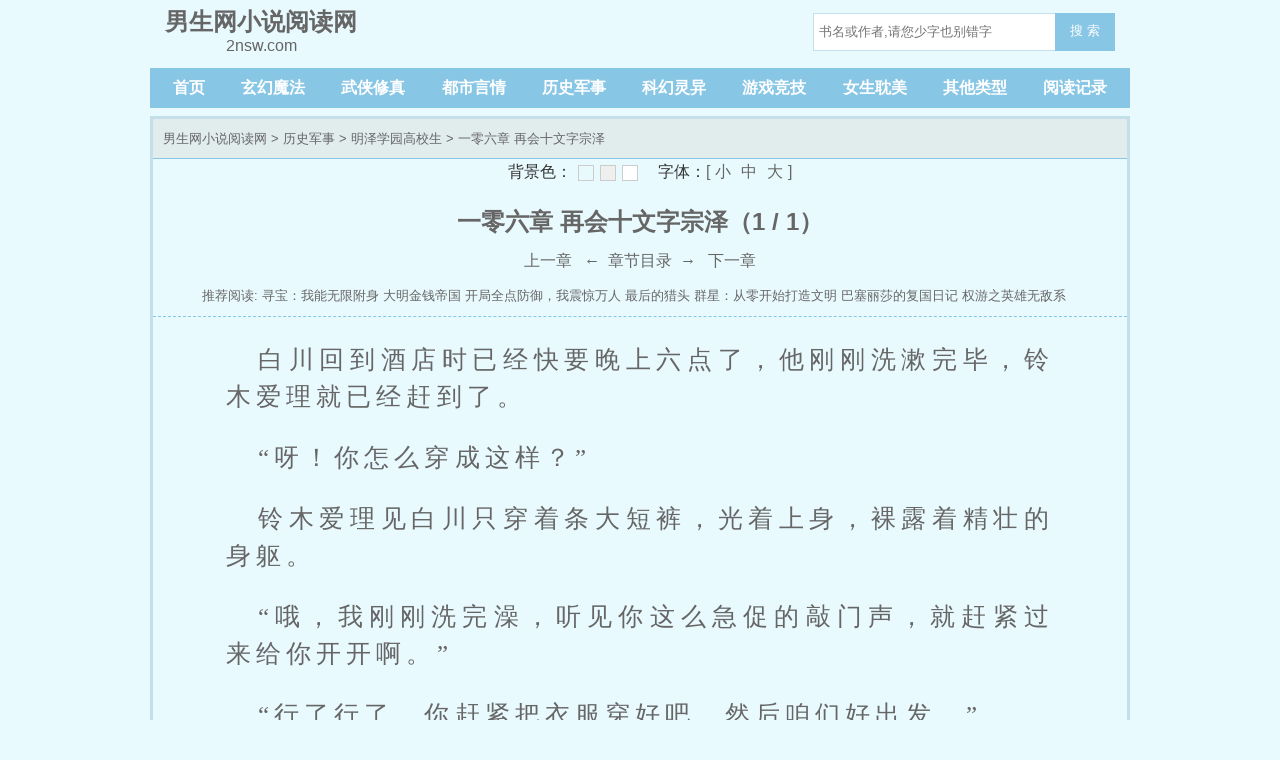

--- FILE ---
content_type: text/html; charset=utf-8
request_url: http://2nsw.com/novel/335585/87645856.html
body_size: 7814
content:
<!DOCTYPE html>
<html lang='zh'>
<head>
<meta charset="UTF-8">
    <title> 一零六章 再会十文字宗泽_明泽学园高校生_男生网小说阅读网</title>
    <meta name="keywords" content="明泽学园高校生, 一零六章 再会十文字宗泽" />
    <meta name="description" content="男生网小说阅读网提供了半樽清酒创作的历史军事小说《明泽学园高校生》干净清爽无错字的文字章节： 一零六章 再会十文字宗泽在线阅读。" />

<!-- header -->
<meta http-equiv="Cache-Control" content="no-siteapp" />
    <meta http-equiv="Cache-Control" content="no-transform" />
    <meta name="viewport" content="width=device-width, initial-scale=1.0, shrink-to-fit=no, user-scalable=no">
<meta http-equiv="X-UA-Compatible" content="ie=edge,chrome=1">

    <link rel="shortcut icon" type="image/x-icon" href="/static/biquge/favicon.ico" media="screen">
    <link rel="stylesheet" href="/static/biquge/style.css">
    <script src="//cdn.staticfile.org/jquery/3.4.0/jquery.min.js"></script>
    <script src="//cdn.staticfile.org/jquery-cookie/1.4.1/jquery.cookie.min.js"></script>
    <script src="//cdn.staticfile.org/jquery.lazyload/1.9.1/jquery.lazyload.min.js"></script>
    <script src="/static/biquge/common.js"></script>
</head>

<body>
<header>
    <a href="/"><div class="logo"><em>男生网小说阅读网</em>2nsw.com</div></a>
    <div class="diswap">
    <button id="menu-btn" type="text" onclick="javascript:menu_toggle();" class="search_btn">菜单</button>
    </div>
<!-- 搜索框 -->
<div class="search dispc"><script>search();</script></div>
</header>
<nav class="dispc">
    <a href="/">首页</a>
            <a href="/sort/1/1/">玄幻魔法</a>
            <a href="/sort/2/1/">武侠修真</a>
            <a href="/sort/3/1/">都市言情</a>
            <a href="/sort/4/1/">历史军事</a>
            <a href="/sort/5/1/">科幻灵异</a>
            <a href="/sort/6/1/">游戏竞技</a>
            <a href="/sort/7/1/">女生耽美</a>
            <a href="/sort/8/1/">其他类型</a>
        <a href="/history.html">阅读记录</a>
</nav>
<div class="container">
    <div class="border3-2" id="ss-reader-main">
        <div class="info-title">
            <a href="/">男生网小说阅读网</a> &gt; <a href="/sort/4/1/">历史军事</a> &gt; <a href="/novel/335585/">明泽学园高校生</a> &gt; 一零六章 再会十文字宗泽        </div>
        <div class="reader-main">
            <script src="/static/biquge/readpage.js"></script>
            <h1>一零六章 再会十文字宗泽（1 / 1）</h1>

            <!-- 控制按钮 -->
            <div class="read_nav">
                <!-- 上一页/上一章 -->
                                    <a id="prev_url" href="/novel/335585/87645855.html"><i class="fa fa-backward"></i> 上一章</a>                                <!-- 返回目录 -->
                &nbsp; ← &nbsp;<a id="info_url" href="/novel/335585/"  disable="disabled">章节目录</a>&nbsp; → &nbsp;
                <!-- 下一页/下一章 -->
                                    <a id="next_url" href="/novel/335585/87645857.html">下一章 <i class="fa fa-forward"></i></a>                            </div>
            <!-- /控制按钮 -->

        </div>

        <div class="info-commend mt8">推荐阅读: 
                            <a href="/novel/335586/" title="寻宝：我能无限附身">寻宝：我能无限附身</a>
                            <a href="/novel/335587/" title="大明金钱帝国">大明金钱帝国</a>
                            <a href="/novel/335588/" title="开局全点防御，我震惊万人">开局全点防御，我震惊万人</a>
                            <a href="/novel/335589/" title="最后的猎头">最后的猎头</a>
                            <a href="/novel/335590/" title="群星：从零开始打造文明">群星：从零开始打造文明</a>
                            <a href="/novel/335591/" title="巴塞丽莎的复国日记">巴塞丽莎的复国日记</a>
                            <a href="/novel/335592/" title="权游之英雄无敌系统">权游之英雄无敌系统</a>
                            <a href="/novel/335593/" title="诸天读书人">诸天读书人</a>
                            <a href="/novel/335594/" title="神级妖孽小医仙">神级妖孽小医仙</a>
                            <a href="/novel/335595/" title="邀月宫主，我真没想谈恋爱啊">邀月宫主，我真没想谈恋爱啊</a>
                    </div>
        <div class="reader-hr" ></div>
        <!-- 正文部分 -->
        <div class="111"></div>
        <article id="article" class="content"><p>白川回到酒店时已经快要晚上六点了，他刚刚洗漱完毕，铃木爱理就已经赶到了。</p><p>“呀！你怎么穿成这样？”</p><p>铃木爱理见白川只穿着条大短裤，光着上身，裸露着精壮的身躯。</p><p>“哦，我刚刚洗完澡，听见你这么急促的敲门声，就赶紧过来给你开开啊。”</p><p>“行了行了，你赶紧把衣服穿好吧，然后咱们好出发。”</p><p>自从她的丈夫两年前车祸身故之后，她就一直带着儿子独自生活，没有考虑过再找一个。</p><p>今天突然看到白川那强壮的身体，她竟然没来由的有些紧张，心跳开始加速！</p><p>“呸呸呸，我这是怎么了，清醒点，对方只是个学园生啊！”</p><p>铃木爱理晃了晃自己头，不再去想那些乱七八糟的事。</p><p>“爱理姐，你怎么了，哪里不舒服吗？”</p><p>“啊，没有！你穿好了吧，咱们这就准备出发吧。”</p><p>“嗯，好了。”</p><p>白川和铃木爱理两人下楼后，就由她开车一起前往铃木家族的私人会所，散金馆。</p><p>这个散金馆名副其实，到这里，你不散很多金钱的话根本进不来。</p><p>它和以往的那些由世家豪族开设的会馆有所区别，在这里，没人管你的身份地位如何，只要有钱就能进去享受。</p><p>当初铃木家设立这个会馆的目标人群就是那些商界人士，后来逐渐放宽条件，只要你有足够的钱就行。</p><p>散金馆的会员卡，起步就是预存一千万日元。这个条件也足以让大部分人望而生畏，很少有普通人会死要面子的来这里消费。</p><p>然而让人意想不到的是，这个会馆的风格与它的名字一点都不相符。你以为这里会有金碧辉煌的装饰？你以为这里会有纸醉金迷的豪奢？你以为......</p><p>那你就想错了，这里通通都没有。它只是个干净整洁的普通小楼，整体只有三层高。但是它周围的环境却极其优美，绿树环绕，鲜花盛开。</p><p>散金馆正门两旁的石柱上分别刻着两行字：</p><p>“淡酒邀明月，香茶迎故人。”</p><p>进入里面之后，主要分为三部分。一楼是休闲酒吧，环境并不喧嚣，大多数人都是点一杯饮品，和自己的友人伙伴们在这里边喝边聊。</p><p>二楼是日国传统的茶室，喜欢品茶的人可以在这里享受。三楼则是一间间的会客室和休息室。</p><p>白川和铃木爱理此刻正在二楼的茶室内喝茶，同时等候着十文字宗泽的到来。</p><p>二人刚喝了一杯茶的功夫，楼下的侍者就上来报信说客人已经到会馆门前了。</p><p>铃木爱理连忙起身下去迎接，白川则慢悠悠的跟在她后面。</p><p>到了楼下之后，铃木爱理看到十文字宗泽一行人已经在侍者的引领下进入大厅了，便落落大方地走上前去迎接。</p><p>“呵呵，十文字社长，好久不见，有失远迎了！”</p><p>“嗯，铃木小姐不必客气。”</p><p>十文字宗泽态度有些冷淡，关于合作一事，他其实是有相对更好的选择。只不过碍于面子，他不好失约而已。</p><p>就在这时他看到了在铃木身后稍远一些的白川。“啊！你，你是白川小兄弟？我没看错吧！”</p><p>“呵呵，老哥好久不见啊！”</p><p>“哈哈哈，真的是你啊，我还以为认错了，你怎么会在这的？来京都怎么不联系我！”</p><p>白川看十文字宗泽现在的状态非常好，和之前遇到他的那次有很大区别。他心里猜测，多半是家族继承人的问题解决了，十文字宗泽最终获胜。</p><p>“哦，其实我这次来，是因为......”</p><p>白川简洁地说明了事情的原委，十文字宗泽了解了事实之后，不禁有些感叹：</p><p>“真是没想到，这是世事真是难料啊！不过，白川老弟你确实是很优秀，当初我没看走眼！”</p><p>随后他又对铃木爱理直截了当地说道：</p><p>“铃木小姐，其实我这次来，本来是打算通知你，我们集团有更好的合作对象了。但是既然白川老弟和你们铃木家族有这层关系在，我也就不再多说什么，咱们直接商定下合作细节吧。”</p><p>“好的，那咱们就去会议室吧，您请！”</p><p>铃木爱理当先上楼，为他们引路，白川则和十文字宗泽走在后面闲聊。</p><p>“白川老弟，你和老哥说实话，你是不是看着这位铃木小姐了？”</p><p>“这都哪和哪啊，老哥你真误会了。”</p><p>“嘿嘿嘿，别不好意思，铃木小姐虽然年纪是比你大了点，但可是个标准的大美女啊。要不然，你怎么会这么费心来帮她！”</p><p>白川见解释不清，也就懒得解释了。十文字宗泽见状，就以为他默认了，眼珠转动，不知道在打什么鬼主意。</p><p>双方在会议室内花费了大约半个小时的时间，终于把合作事宜敲定。完事后，十文字宗泽坚持说要请铃木爱理和白川吃宵夜。见实在推辞不过，白川和铃木爱理只好随他一起。</p><p>十文字宗泽带他们来的地方是在京都府十分有名的栗田院料理店。这里平时生意非常红火，没有预订的话，根本不会有位置。</p><p>好在十文字宗泽是这里的高级会员，有一个包间是专门为他准备的，他不来的时候也不会对外开放。</p><p>这家店的主打怀石料理，菜品非常精致，味道也让人十分满意。本来就有些饿的白川，吃起来以后就有些放飞自我了，铃木爱理在旁边看着他的吃相抿嘴直乐。</p><p>十文字宗泽看他吃的香，心内也高兴，连忙吩咐一旁的侍者再多上一些菜。</p><p>“来来来白川老弟，别光顾着吃菜，咱们喝一杯。”</p><p>“啊？这，好吧！”</p><p>白川见十文字宗泽已经手举着酒杯朝着自己敬酒了，也只好举杯回敬，不能失了礼数。</p><p>有一杯就有第二杯，饭局上的气氛逐渐变得热闹起来，连带着铃木爱理也喝了不少的清酒。</p><p>最终，白川觉得自己都有些迷迷糊糊了，而铃木爱理此时更是已经趴在了桌子上。</p><p>饭局终于结束了，白川强打精神谢绝了十文字宗泽的邀请，没有去他的家里过夜。</p><p>“哦哦，老哥懂了，看我这粗枝大叶的，太不会看气氛了。这样吧，你们去哪里，我让司机送你们。”</p><p>白川心想你这老色批，成天想这些有的没的，我是那样的人嘛，怎么也得人家同意啊！乘坐专车回到自己的酒店后，白川扶着铃木爱理回到了自己的房间。现在这种状态，白川还真不放心让她自己回去。</p><p>进入房间后，白川将铃木爱理放倒在床上，正打算去沙发上凑合一夜的时候，就听到她迷糊中喊着</p><p>“水，我要水，好渴啊！”</p><p>白川只好去倒了一杯水，走过去喂她喝。可没想到，对方喝着喝着竟然哇地一下吐在了他的身上。</p><p>“我，卧槽！大姐你这是坑我呢吧！”</p><p>白川差点崩溃，铃木爱理这实在是太坑了，自己这一身赶紧得好好清理下。好在她身上没有沾到污渍。</p><p>白川强忍着自己身上的异味，先用纸巾给她擦了擦嘴，然后才赶快进入浴室清洗自己。</p><p>一会儿之后，床上的铃木爱理迷迷糊糊地坐了起来。她把自己的外套，衬衣和长裤都一股脑地脱掉，身上只穿着一套淡粉色的蕾丝内衣。</p><p>她有些摇晃地走向洗漱间，准备小解一下。晚上的酒喝得太多了，她现在还没有完全清醒过来。</p><p>白川在浴室里将衣服清洗干净后，就哼着小调去洗澡了，浑然不知铃木爱理外面正要进来。</p><p>他正哼着小调洗刷刷呢，就听见浴室门被打开。铃木爱理只穿着内衣，裸露着大片的雪白肌肤迷迷糊糊地就走了进来。</p><p>她根本没去注意白川的存在，径直走向坐便处。等白川回过神来的时候，已经来不及开口提醒，只能瞪大眼睛看着她一下子脱掉内裤，坐在了马桶上。</p><p>随着哗啦啦的流水声，白川觉得自己的心快要跳出来了，人生还是第一次有这种体验！透过铃木爱理那白嫩双腿的缝隙，隐约可见一抹黑影。</p><p>“卧槽！卧槽！不行了，再看下去，鼻血就要控制不住了！”</p><p>白川连忙强迫自己转移目光，心中期盼着铃木爱理完事赶紧走，千万别发现他。他怕弄出动静，连浴室里的小门都没敢去关。</p><p>白川正等着的时候，水流声早已经消失，但是却依然没听见走出去的脚步声。他好奇地再次扫了一眼铃木爱理的位置，结果尴尬地发现她也正看向自己！</p><p>出奇地是，铃木爱理并没有大声尖叫，而是让他转过身去，她要起来了。</p><p>五分钟之后，白川已经穿好衣服，走出了浴室。他和铃木爱理两人对坐在一个小茶几两旁，彼此都沉默着，最后还是白川打破了僵局。</p><p>“爱理姐，这件事都是我的不对，进入浴室以后也没有好好确认门锁！希望你能够原谅我！”</p><p>“嗯，也，也不能这么说啦，我也有过错的。迷迷糊糊地就进去了，根本没注意这里不是我家。”</p><p>铃木爱理此刻心理并没有多少恼怒之意，更多的是觉得羞涩和尴尬。直到现在，她脑海里还时不时地回放着，自己刚才看到的他那挺立着的巨大马赛克。</p><p>两人又说了几句之后，白川见气氛还是很尴尬，于是就进口时间已经很晚了，让铃木爱理先去床上睡。他自己也抱了一床被子，在沙发上躺下，准备赶快入睡，希望明天一早大家都能忘记这尴尬的事情。</p><p>互道了晚安之后，白川就把屋子内的灯光都关掉了。在黑暗和安静之中，喝酒的后劲逐渐上涌，他缓缓地闭上了双眼，逐渐地陷入了困意之中......</p></article>
         <div class="222"></div>
        <div class="reader-hr" ></div>
        <!-- 控制按钮 -->
        <div class="read_nav reader-bottom">
            <!-- 上一页/上一章 -->
                            <a id="prev_url" href="/novel/335585/87645855.html"><i class="fa fa-backward"></i> 上一章</a>                        <!-- 返回目录 -->
            &nbsp; ← &nbsp;<a id="info_url" href="/novel/335585/"  disable="disabled">章节目录</a>&nbsp; → &nbsp;
            <!-- 下一页/下一章 -->
                            <a id="next_url" href="/novel/335585/87645857.html">下一章 <i class="fa fa-forward"></i></a>                    </div>
        <!-- /控制按钮 -->


    </div>
</div>

<div class="container">
    <div class="info-commend mt8">最新小说: 
                    <a href="/novel/388540/" title="三国美色">三国美色</a>
                    <a href="/novel/388491/" title="霓裳铁衣">霓裳铁衣</a>
                    <a href="/novel/388610/" title="真名媛穿成假千金">真名媛穿成假千金</a>
                    <a href="/novel/388511/" title="快穿之女主终结者">快穿之女主终结者</a>
                    <a href="/novel/388445/" title="穿成首辅大人的童养媳">穿成首辅大人的童养媳</a>
                    <a href="/novel/388503/" title="我的女友是诡异">我的女友是诡异</a>
                    <a href="/novel/388608/" title="公主万福">公主万福</a>
                    <a href="/novel/388371/" title="诸天武侠：从全真开始">诸天武侠：从全真开始</a>
                    <a href="/novel/388626/" title="催昭嫁">催昭嫁</a>
                    <a href="/novel/388484/" title="说了多少次，别管我叫大哥！">说了多少次，别管我叫大哥！</a>
            </div>
</div>

<script src="/static/biquge/tempbookcase.js"></script>
<script>
    lastread.set('335585','/novel/335585/87645856.html','明泽学园高校生','一零六章 再会十文字宗泽','半樽清酒','2026-01-25');
    const preview_page = $('#prev_url').attr('href');
    const index_page = $('#info_url').attr('href');
    const next_page = $('#next_url').attr('href');
    function jumpPage(){
        const event = document.all ? window.event : arguments[0];
        if (event.keyCode == 37) document.location = preview_page;
        if (event.keyCode == 39) document.location = next_page;
        if (event.keyCode == 13) document.location = index_page;
    }
    document.onkeydown = jumpPage;
</script>
<!-- footer -->
<div class="container">
    <div class="footer gray">
        <p>本站所有小说为转载作品，所有章节均由网友上传，转载至本站只是为了宣传本书让更多读者欣赏。</p>
        <p>Copyright 2026 男生网小说阅读网 All Rights Reserved.</p>
    </div>
</div>
<script>
(function(){
    var bp = document.createElement('script');
    var curProtocol = window.location.protocol.split(':')[0];
    if (curProtocol === 'https'){
   bp.src = 'https://zz.bdstatic.com/linksubmit/push.js';
  }
  else{
  bp.src = 'http://push.zhanzhang.baidu.com/push.js';
  }
    var s = document.getElementsByTagName("script")[0];
    s.parentNode.insertBefore(bp, s);
})();
</script>
<script>setEcho();</script>

</body>
</html>

--- FILE ---
content_type: application/javascript
request_url: http://2nsw.com/static/biquge/readpage.js
body_size: 1537
content:
var ReadSet = {
    bgcolor: ["#E9FAFF", "#efefef", "#ffffff"],
    bgcname: ["默认", "灰色世界", "白雪天地"],
    bgcvalue: "#E9FAFF",
    fontsize: ["18px", "24px", "30px"],
    fontsname: ["小", "中", "大"],
    fontsvalue: "19pt",
    pageid: "apage",
    textid: "atext",
    contentid: "ss-reader-main",
    rtextid: "article",
    SetBgcolor: function(color) {
        if (document.getElementById(this.pageid)) document.getElementById(this.pageid).style.backgroundColor = color;
        else document.getElementById(this.contentid).style.backgroundColor = color; if (this.bgcvalue != color) this.SetCookies("bgcolor", color);
        this.bgcvalue = color;
    },
    SetFontsize: function(size) {
        document.getElementById(this.rtextid).style.fontSize = size;
        if (this.fontsvalue != size) this.SetCookies("fontsize", size);
        this.fontsvalue = size;
    },
    LoadCSS: function() {
        var style = "";
        style += ".readSet{padding:3px;clear:both;line-height:20px;text-align:center;margin:auto;}\n";
        style += ".readSet .rc{color:#333333;padding-left:20px;}\n";
        style += ".readSet a.ra{border:1px solid #cccccc;display:inline-block;width:16px;height:16px;margin-left:6px;overflow:hidden;vertical-align: middle;}\n";
        style += ".readSet .rf{}\n";
        style += ".readSet .rt{padding:0px 5px;}\n";
        if (document.createStyleSheet) {
            var sheet = document.createStyleSheet();
            sheet.cssText = style;
        } else {
            var sheet = document.createElement("style");
            sheet.type = "text/css";
            sheet.innerHTML = style;
            document.getElementsByTagName("HEAD").item(0).appendChild(sheet);
        }
    },
    Show: function() {
        var output;
        output = '<div class="readSet">';
        output += '<span class="rc">背景色：</span>';
        for (i = 0; i < this.bgcolor.length; i++) {
            output += '<a style="background-color: ' + this.bgcolor[i] + '" class="ra" title="' + this.bgcname[i] + '" onclick="ReadSet.SetBgcolor(\'' + this.bgcolor[i] + '\')" href="javascript:;"></a>';
        }
        output += '<span class="rc">字体：</span><span class="rf">[';
        for (i = 0; i < this.fontsize.length; i++) {
            output += '<a class="rt" onclick="ReadSet.SetFontsize(\'' + this.fontsize[i] + '\')" href="javascript:;">' + this.fontsname[i] + '</a>';
        }
        output += ']</span>';
        output += '<div style="font-size:0px;clear:both;"></div></div>';
        document.write(output);
    },
    SetCookies: function(cookieName, cookieValue, expirehours) {
        var today = new Date();
        var expire = new Date();
        expire.setTime(today.getTime() + 3600000 * 356 * 24);
        document.cookie = cookieName + '=' + escape(cookieValue) + ';expires=' + expire.toGMTString() + '; path=/';
    },
    ReadCookies: function(cookieName) {
        var theCookie = '' + document.cookie;
        var ind = theCookie.indexOf(cookieName);
        if (ind == -1 || cookieName == '') return '';
        var ind1 = theCookie.indexOf(';', ind);
        if (ind1 == -1) ind1 = theCookie.length;
        return unescape(theCookie.substring(ind + cookieName.length + 1, ind1));
    },
    SaveSet: function() {
        this.SetCookies("bgcolor", this.bgcvalue);
        this.SetCookies("fontcolor", this.fontcvalue);
        this.SetCookies("fontsize", this.fontsvalue);
    },
    LoadSet: function() {
        tmpstr = this.ReadCookies("bgcolor");
        if (tmpstr != "") this.bgcvalue = tmpstr;
        this.SetBgcolor(this.bgcvalue);
        tmpstr = this.ReadCookies("fontcolor");
        if (tmpstr != "") this.fontcvalue = tmpstr;
        // this.SetFontcolor(this.fontcvalue);
        tmpstr = this.ReadCookies("fontsize");
        if (tmpstr != "") this.fontsvalue = tmpstr;
        this.SetFontsize(this.fontsvalue);
    }
}
ReadSet.LoadCSS();
ReadSet.Show();

function LoadReadSet() {
    ReadSet.LoadSet();
}
if (window.attachEvent) {
    window.attachEvent('onload', LoadReadSet);
} else {
    window.addEventListener('load', LoadReadSet, false);
}